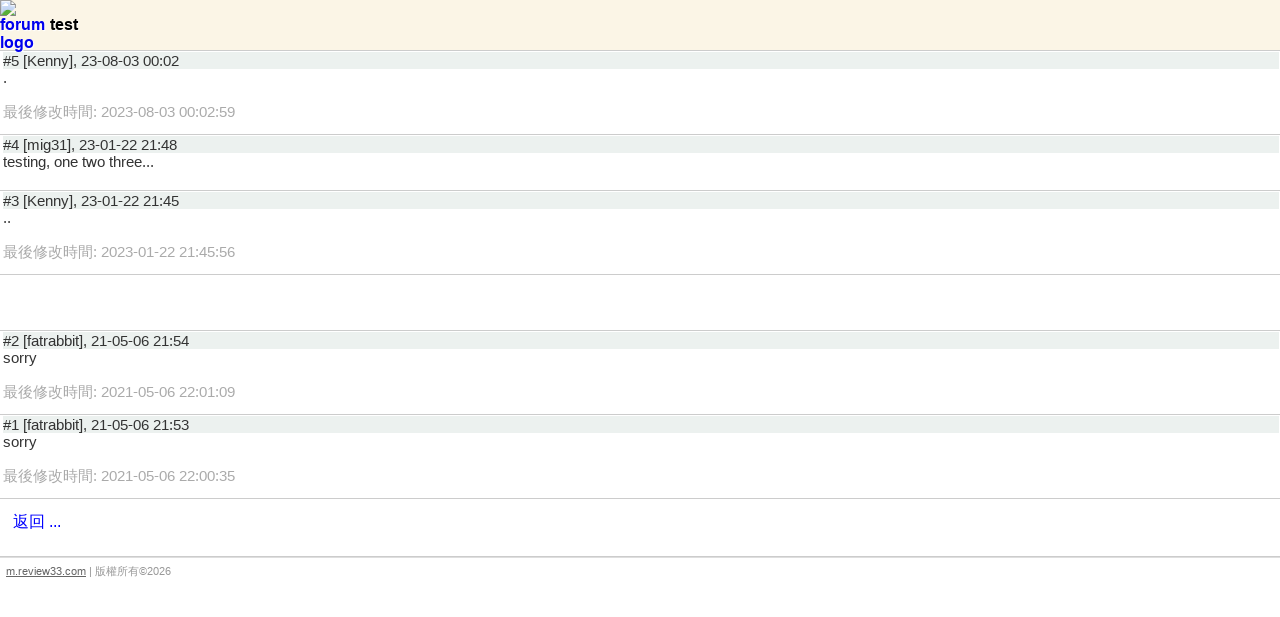

--- FILE ---
content_type: text/html; charset=UTF-8
request_url: https://m.review33.com/forum_msg.php?db=4&tstart=0&s=&topic=44210506215309&number=4
body_size: 4756
content:
<!DOCTYPE html> 
<!-- <!DOCTYPE html PUBLIC "-//W3C//DTD XHTML 1.0 Strict//EN" "http://www.w3.org/TR/xhtml1/DTD/xhtml1-strict.dtd"> -->
<html xmlns="http://www.w3.org/1999/xhtml">
<head>
<meta http-equiv="Content-Type" content="text/html; charset=utf-8" />
<meta name="viewport" content="width=device-width, initial-scale=1.0, maximum-scale=1.0, user-scalable=0"/>
<meta name="apple-mobile-web-app-capable" content="yes" /> 
<link rel="stylesheet" href="mobile.css" type="text/css" /> 
<link rel="apple-touch-icon" href="images/r33_icon.png"/>  

<!-- selectmedia Header -->
<script> !(function () { window.googletag = window.googletag || {}; window.vmpbjs = window.vmpbjs || {}; window.vpb = window.vpb || {}; vpb.fastLoad = true; googletag.cmd = googletag.cmd || []; vmpbjs.cmd = vmpbjs.cmd || []; var cmds = googletag.cmd.slice(0) || []; googletag.cmd.length=0; var ready = false; function exec(cb) { return cb.call(googletag); } googletag.cmd.push(function () { googletag.cmd.unshift = function (cb) { if (ready) { return exec(cb); } cmds.unshift(cb); if (cb._startgpt) { ready = true; cmds.forEach(cb=> { exec(cb); }); } }; googletag.cmd.push = function (cb) { if (ready) { return exec(cb); } cmds.push(cb); }; }); googletag.cmd.push = function (cb) { cmds.push(cb) }; googletag.cmd.unshift = function (cb) { cmds.unshift(cb); if (cb._startgpt) { ready = true; if (googletag.apiReady) { cmds.forEach(function (cb) { googletag.cmd.push(cb); }) } else { googletag.cmd = cmds; } } }; var dayMs = 36e5, cb = parseInt(Date.now() / dayMs), vpbSrc = '//player.hb.selectmedia.asia/prebidlink/' + cb + '/wrapper_hb_308231_6921.js', pbSrc = vpbSrc.replace('wrapper_hb', 'hb'), gptSrc = '//securepubads.g.doubleclick.net/tag/js/gpt.js', c = document.head || document.body || document.documentElement; function loadScript(src, cb) { var s = document.createElement('script'); s.src = src; s.defer=false; c.appendChild(s); s.onload = cb; s.onerror = function(){ var fn = function(){}; fn._startgpt = true; googletag.cmd.unshift(fn); }; return s; } loadScript(pbSrc); loadScript(gptSrc); loadScript(vpbSrc); })() </script>
<!-- Google Ad Manager Header -->
<script async src="https://securepubads.g.doubleclick.net/tag/js/gpt.js"></script>
<script>
  window.googletag = window.googletag || {cmd: []};
  googletag.cmd.push(function() {
    googletag.defineSlot('/8339724/review33_mobile_336x280', [[336, 280], [300, 250]], 'div-gpt-ad-1597818260752-0').addService(googletag.pubads());
    googletag.pubads().enableSingleRequest();
    googletag.enableServices();
  });
</script>
<!-- Google Analytics GA4 -->
<!-- Google tag (gtag.js) -->
<script async src="https://www.googletagmanager.com/gtag/js?id=AW-830440933"></script>
<script>
  window.dataLayer = window.dataLayer || [];
  function gtag(){dataLayer.push(arguments);}
  gtag('js', new Date());

  gtag('config', 'AW-830440933');
</script>
<title>review33 - 飲飲食食: test</title>
</head>

<body>
<div id="forum-logo-header" style="display:block;"><div style="display:table;"><a href="forum.php?db=4&amp;tstart=0&amp;s="><IMG SRC="images/4.png" STYLE="vertical-align:middle;float:left;width:50px;height:50px;BORDER:0px;" alt="forum logo" /></a><p style="display:table-cell;vertical-align:middle;">test</p></div></div><div id="main_menu"><ul id="forum-msg"><li><div class='user'>#5 [Kenny], 23-08-03 00:02</div><div class="comment">.<br><br><FONT COLOR='#AAAAAA'>最後修改時間: 2023-08-03 00:02:59</FONT></div></li><li><div class='user'>#4 [mig31], 23-01-22 21:48</div><div class="comment">testing, one two three...</div></li><li><div class='user'>#3 [Kenny], 23-01-22 21:45</div><div class="comment">..<br><br><FONT COLOR='#AAAAAA'>最後修改時間: 2023-01-22 21:45:56</FONT></div></li><li style="text-align:center"><!-- GAM/8339724/review33_mobile_336x280 -->
<div id='div-gpt-ad-1597818260752-0'>
  <script>
    googletag.cmd.push(function() { googletag.display('div-gpt-ad-1597818260752-0'); });
  </script>
</div>
</li><li><div class='user'>#2 [fatrabbit], 21-05-06 21:54</div><div class="comment">sorry<br><br><FONT COLOR='#AAAAAA'>最後修改時間: 2021-05-06 22:01:09</FONT></div></li><li><div class='user'>#1 [fatrabbit], 21-05-06 21:53</div><div class="comment">sorry<br><br><FONT COLOR='#AAAAAA'>最後修改時間: 2021-05-06 22:00:35</FONT></div></li><li><a class="next-page" href="forum.php?db=4&amp;tstart=0&amp;s=">返回 ...</a></li>		</ul>
	</div>

	<div id="footer"><a href="./">m.review33.com</a> | 版權所有&copy;2026</div>

<script type="text/javascript">
var date = new Date();
var Offset = date.getTimezoneOffset();
date.setMonth(date.getMonth() + 1);
document.cookie = 'Offset=' + Offset; + 'expires=' + date.toGMTString();
</script>
</body>
</html>


--- FILE ---
content_type: text/html; charset=utf-8
request_url: https://www.google.com/recaptcha/api2/aframe
body_size: 185
content:
<!DOCTYPE HTML><html><head><meta http-equiv="content-type" content="text/html; charset=UTF-8"></head><body><script nonce="mWGaUgPhxCEYDKL7K7yMqw">/** Anti-fraud and anti-abuse applications only. See google.com/recaptcha */ try{var clients={'sodar':'https://pagead2.googlesyndication.com/pagead/sodar?'};window.addEventListener("message",function(a){try{if(a.source===window.parent){var b=JSON.parse(a.data);var c=clients[b['id']];if(c){var d=document.createElement('img');d.src=c+b['params']+'&rc='+(localStorage.getItem("rc::a")?sessionStorage.getItem("rc::b"):"");window.document.body.appendChild(d);sessionStorage.setItem("rc::e",parseInt(sessionStorage.getItem("rc::e")||0)+1);localStorage.setItem("rc::h",'1769747609873');}}}catch(b){}});window.parent.postMessage("_grecaptcha_ready", "*");}catch(b){}</script></body></html>

--- FILE ---
content_type: application/javascript; charset=utf-8
request_url: https://fundingchoicesmessages.google.com/f/AGSKWxXHu3B9X2k6X00R7lHIWjM6LKg9EoK7mvnyXhI3Fp6Zg2A-vUUctKhqf6y1otDKOxz6n_Yuhh2tqdlBd9WqxjTWa0QvD8fVeuV0zIKpdm5DQ2csBRnP3hBAF8KdVmefzuzLiRy5Amwb8TGXshboIXMkUHI6CVwNn0S8F8WLPgQCU9hHiaDOFhZmmIO9/_/internal-ad-/ad-sovrn./searchad_.adsbox._adsrv=
body_size: -1287
content:
window['9b68764e-538f-4a30-a334-ec4bc98b7538'] = true;